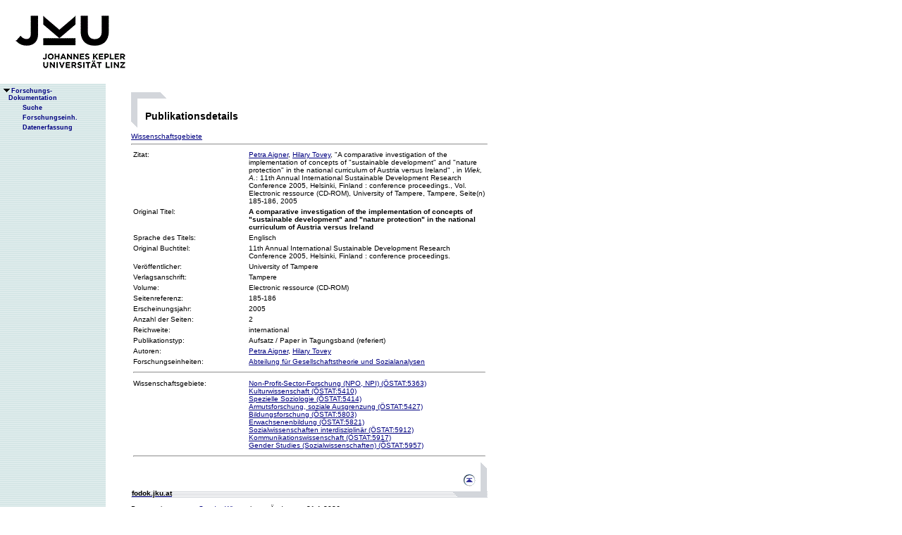

--- FILE ---
content_type: text/html;charset=ISO-8859-1
request_url: https://fodok.jku.at/fodok/publikation.xsql?PUB_ID=39133
body_size: 8126
content:
<html>
   <head>
      <META http-equiv="Content-Type" content="text/html; charset=ISO-8859-1">
      <meta http-equiv="pragma" content="no-cache">
      <meta http-equiv="ext-cache">
      <meta http-equiv="Expires" content="Tue, 20 Aug 1970 14:25:27 GMT">
      <link rel="stylesheet" type="text/css" href="/fodok/fodok.css">
      <title>JKU-FoDok Forschungsdokumentation der Universität Linz - Publikation - A comparative investigation of the implementation of concepts of "sustainable development" and "nature protection" in the national curriculum of Austria versus Ireland</title>
   </head>
   <body>
      <div class="keindruck"><a name="top"></a>
         <TABLE class="kopf" BORDER="0" CELLPADDING="0" CELLSPACING="0" frame="void">
            <TR class="kopf">
               <TD class="kopf" WIDTH="50" HEIGHT="50" ROWSPAN="2"><A class="kopf" HREF="http://www.jku.at" TARGET="_new"><IMG SRC="pics/jku_logo_de.gif" BORDER="0" ALT="JKU Linz"/></A></TD>
               <TD class="kopf" WIDTH="0" HEIGHT="25" NOWRAP="yes"></TD>
               <td>&nbsp;</td>
            </TR>
         </TABLE>
      </div><table height="100%"class="menu" cellspacing="0" cellpadding="0"><tr><td class="keindruck" nowrap="nowrap" width="150" height="100%" valign="top" style="background-image:url(pics/bgmuster.gif);cellspacing:0;cellpadding:0;" >&nbsp;<br>&nbsp;<br>
      <div id="prefixpos"></div>
      <nobr></nobr>
      <div id="menupos"><a class="menu" href="/fodok/index.html"><img class="menu" src="pics/pfeilunt.gif" width="16" height="12" border="0" alt=""><b>Forschungs-<br>&nbsp;&nbsp;&nbsp;&nbsp;Dokumentation</b>
         </a><br><img class="menu" src="pics/blank.gif" width="16" height="12"><a class="menu" href="/fodok/suche.jsp" target="_top" onMouseOver="window.status='http://fodok.jku.at/fodok/suche.jsp'; return true;"><img class="menu" src="pics/blank.gif" width="16" height="12" border="0" alt=""><b>Suche</b>
         </a><br><img class="menu" src="pics/blank.gif" width="16" height="12"><a class="menu" href="/fodok/fe_navigation.xsql" target="_top" onMouseOver="window.status='http://fodok.jku.at/fodok/fe_navigation.xsql'; return true;"><img class="menu" src="pics/blank.gif" width="16" height="12" border="0" alt=""><b>Forschungseinh.</b>
         </a><br><img class="menu" src="pics/blank.gif" width="16" height="12"><a class="menu" href="https://fodok.jku.at/FoDok_Neu/" target="_top" onMouseOver="window.status='https://fodok.jku.at/FoDok_Neu/'; return true;"><img class="menu" src="pics/blank.gif" width="16" height="12" border="0" alt=""><b>Datenerfassung</b>
         </a><br>
      </div></td><td valign="top" ><table class="layout" cellpadding="0" ><tr><td class="layout" ><br><br><h1>Publikationsdetails</h1><a href="#wg">Wissenschaftsgebiete</a>&nbsp;<hr>
      <table border="0" width="100%">
         <tr>
            <td valign="top" width="160">Zitat:</td>
            <td><a href="/fodok/person.xsql?PER_ID=16029">Petra&nbsp;Aigner</a>, <a href="/fodok/person.xsql?PER_ID=18610">Hilary&nbsp;Tovey</a>,
    "A comparative investigation of the implementation of concepts of "sustainable development" and "nature protection" in the national curriculum of Austria versus Ireland"
    , in <i>Wiek, A.</i>:&nbsp;11th Annual International Sustainable Development Research Conference 2005, Helsinki, Finland : conference proceedings.<i></i>, Vol. Electronic ressource (CD-ROM),&nbsp;University of Tampere,&nbsp;Tampere,&nbsp;Seite(n) 185-186,&nbsp;2005</td>
         </tr>
         <tr>
            <td valign="top">Original Titel:</td>
            <td><b>A comparative investigation of the implementation of concepts of "sustainable development" and "nature protection" in the national curriculum of Austria versus Ireland</b>
            </td>
         </tr>
         <tr>
            <td valign="top">Sprache des Titels:</td>
            <td>Englisch</td>
         </tr>
         <tr>
            <td valign="top">Original Buchtitel:</td>
            <td>11th Annual International Sustainable Development Research Conference 2005, Helsinki, Finland : conference proceedings.</td>
         </tr>
         <tr>
            <td valign="top">Ver&ouml;ffentlicher:</td>
            <td>University of Tampere</td>
         </tr>
         <tr>
            <td valign="top">Verlagsanschrift:</td>
            <td>Tampere</td>
         </tr>
         <tr>
            <td valign="top">Volume:</td>
            <td>Electronic ressource (CD-ROM)</td>
         </tr>
         <tr>
            <td valign="top">Seitenreferenz:</td>
            <td>185-186</td>
         </tr>
         <tr>
            <td valign="top">Erscheinungsjahr:</td>
            <td>2005</td>
         </tr>
         <tr>
            <td valign="top">Anzahl der Seiten:</td>
            <td>2</td>
         </tr>
         <tr>
            <td valign="top">Reichweite:</td>
            <td>international</td>
         </tr>
         <tr>
            <td valign="top">Publikationstyp:</td>
            <td>Aufsatz / Paper in Tagungsband (referiert)</td>
         </tr>
         <tr>
            <td valign="top">Autoren:</td>
            <td><a href="/fodok/person.xsql?PER_ID=16029">Petra&nbsp;Aigner</a>, <a href="/fodok/person.xsql?PER_ID=18610">Hilary&nbsp;Tovey</a>
            </td>
         </tr>
         <tr>
            <td valign="top">Forschungseinheiten:</td>
            <td><a href="/fodok/forschungseinheit.xsql?FE_ID=187">Abteilung für Gesellschaftstheorie und Sozialanalysen</a>
            </td>
         </tr>
         <tr>
            <td colspan="2">
               <hr>
            </td>
         </tr>
         <tr>
            <td valign="top"><a name="wg">Wissenschaftsgebiete:</a>
            </td>
            <td><a href="/fodok/wissenschaftsgebiet.xsql?WG_ID=5363">Non-Profit-Sector-Forschung (NPO, NPI) (ÖSTAT:5363)</a><br><a href="/fodok/wissenschaftsgebiet.xsql?WG_ID=5410">Kulturwissenschaft (ÖSTAT:5410)</a><br><a href="/fodok/wissenschaftsgebiet.xsql?WG_ID=5414">Spezielle Soziologie (ÖSTAT:5414)</a><br><a href="/fodok/wissenschaftsgebiet.xsql?WG_ID=5427">Armutsforschung, soziale Ausgrenzung (ÖSTAT:5427)</a><br><a href="/fodok/wissenschaftsgebiet.xsql?WG_ID=5803">Bildungsforschung (ÖSTAT:5803)</a><br><a href="/fodok/wissenschaftsgebiet.xsql?WG_ID=5821">Erwachsenenbildung (ÖSTAT:5821)</a><br><a href="/fodok/wissenschaftsgebiet.xsql?WG_ID=5912">Sozialwissenschaften interdisziplinär (ÖSTAT:5912)</a><br><a href="/fodok/wissenschaftsgebiet.xsql?WG_ID=5917">Kommunikationswissenschaft (ÖSTAT:5917)</a><br><a href="/fodok/wissenschaftsgebiet.xsql?WG_ID=5957">Gender Studies (Sozialwissenschaften) (ÖSTAT:5957)</a>
            </td>
         </tr>
         <tr>
            <td colspan="2">
               <hr>
            </td>
         </tr>
      </table>
      <table class="fusszeile" width="510" border="0" cellspacing="0" background="pics/fusszeilebg.gif">
         <tr>
            <td class="pfad" width="460" height="50"><a href="/fodok/index.html" target="_top"><span class="url">fodok.jku.at</span>
               </a>
            </td>
            <td class="top" width="50" height="50"><a href="#top">
                  <image class="top" src="pics/top.gif" width="22" height="22" border="0" hspace="14" alt="Zum Seitenanfang"></image>
               </a>
            </td>
         </tr>
      </table>
      <p class="modifiziert">Benutzerbetreuung: <a href="mailto:fodok@jku.at">Sandra Winzer</a>, letzte Änderung: 
        <script language="JavaScript" type="text/JavaScript">
          document.write(new Date().getDate()+"."+(new Date().getMonth()+1)+"."+new Date().getFullYear())
        </script>
         <noscript>
          täglich 
        </noscript>
      </p>
      <p class="navibar">Johannes Kepler Universität (JKU) Linz, Altenbergerstr.  69, A-4040 Linz, Austria<br>
        Telefon + 43 732 / 2468 - 9121, Fax + 43 732 / 2468 - 29121, Internet <a href="http://www.jku.at" target="_new">www.jku.at</a>,
        <A HREF="http://www.jku.at/content/imprint" TARGET="_self">Impressum</A><br>
      </p></td></tr></table></td></tr></table></body>
</html>